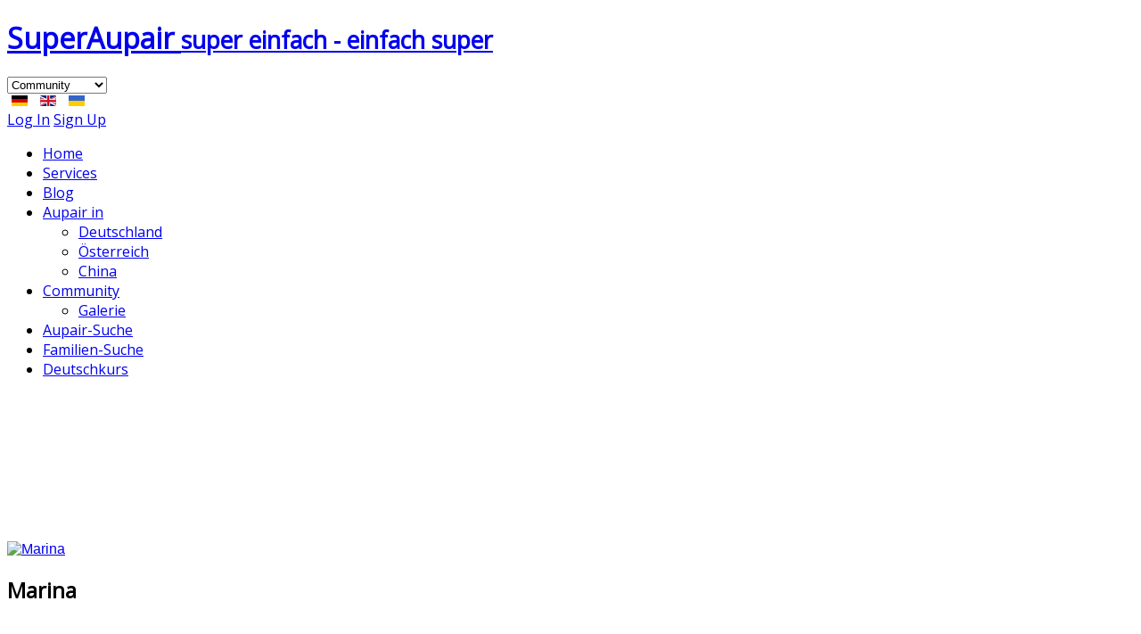

--- FILE ---
content_type: text/html; charset=utf-8
request_url: https://www.google.com/recaptcha/api2/aframe
body_size: 269
content:
<!DOCTYPE HTML><html><head><meta http-equiv="content-type" content="text/html; charset=UTF-8"></head><body><script nonce="Pa1yC5VVzk3ptk5LGyOhXQ">/** Anti-fraud and anti-abuse applications only. See google.com/recaptcha */ try{var clients={'sodar':'https://pagead2.googlesyndication.com/pagead/sodar?'};window.addEventListener("message",function(a){try{if(a.source===window.parent){var b=JSON.parse(a.data);var c=clients[b['id']];if(c){var d=document.createElement('img');d.src=c+b['params']+'&rc='+(localStorage.getItem("rc::a")?sessionStorage.getItem("rc::b"):"");window.document.body.appendChild(d);sessionStorage.setItem("rc::e",parseInt(sessionStorage.getItem("rc::e")||0)+1);localStorage.setItem("rc::h",'1768719629354');}}}catch(b){}});window.parent.postMessage("_grecaptcha_ready", "*");}catch(b){}</script></body></html>